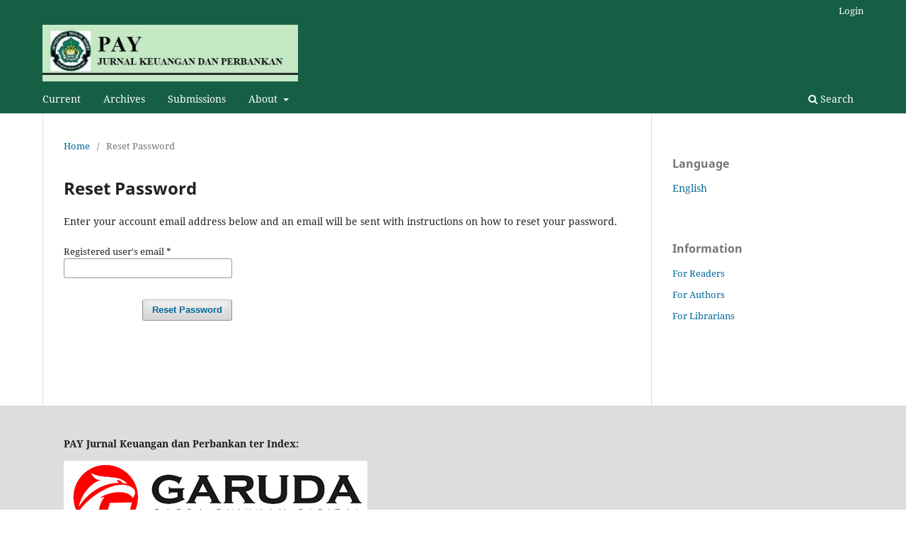

--- FILE ---
content_type: text/html; charset=utf-8
request_url: https://ejournals.umma.ac.id/index.php/pay/login/lostPassword
body_size: 2515
content:
<!DOCTYPE html>
<html lang="en" xml:lang="en">
<head>
	<meta charset="utf-8">
	<meta name="viewport" content="width=device-width, initial-scale=1.0">
	<title>
		Reset Password
							| PAY Jurnal Keuangan dan Perbankan
			</title>

	
<link rel="icon" href="https://ejournals.umma.ac.id/public/journals/16/favicon_en_US.jpg" />
<meta name="generator" content="Open Journal Systems 3.4.0.9" />
<meta name="google-site-verification" content="Mbfx-JnRHGomjdN8GiEjpf9cOc_UpstO4WJENa6H25E" />
	<link rel="stylesheet" href="https://ejournals.umma.ac.id/index.php/pay/$$$call$$$/page/page/css?name=stylesheet" type="text/css" /><link rel="stylesheet" href="https://ejournals.umma.ac.id/index.php/pay/$$$call$$$/page/page/css?name=font" type="text/css" /><link rel="stylesheet" href="https://ejournals.umma.ac.id/lib/pkp/styles/fontawesome/fontawesome.css?v=3.4.0.9" type="text/css" />
</head>
<body class="pkp_page_login pkp_op_lostPassword has_site_logo" dir="ltr">

	<div class="pkp_structure_page">

				<header class="pkp_structure_head" id="headerNavigationContainer" role="banner">
						
 <nav class="cmp_skip_to_content" aria-label="Jump to content links">
	<a href="#pkp_content_main">Skip to main content</a>
	<a href="#siteNav">Skip to main navigation menu</a>
		<a href="#pkp_content_footer">Skip to site footer</a>
</nav>

			<div class="pkp_head_wrapper">

				<div class="pkp_site_name_wrapper">
					<button class="pkp_site_nav_toggle">
						<span>Open Menu</span>
					</button>
										<div class="pkp_site_name">
																<a href="						https://ejournals.umma.ac.id/index.php/pay/index
					" class="is_img">
							<img src="https://ejournals.umma.ac.id/public/journals/16/pageHeaderLogoImage_en_US.jpg" width="762" height="169" alt="Cover Jurnal" />
						</a>
										</div>
				</div>

				
				<nav class="pkp_site_nav_menu" aria-label="Site Navigation">
					<a id="siteNav"></a>
					<div class="pkp_navigation_primary_row">
						<div class="pkp_navigation_primary_wrapper">
																				<ul id="navigationPrimary" class="pkp_navigation_primary pkp_nav_list">
								<li class="">
				<a href="https://ejournals.umma.ac.id/index.php/pay/issue/current">
					Current
				</a>
							</li>
								<li class="">
				<a href="https://ejournals.umma.ac.id/index.php/pay/issue/archive">
					Archives
				</a>
							</li>
																						<li class="">
				<a href="https://ejournals.umma.ac.id/index.php/pay/about/submissions">
					Submissions
				</a>
							</li>
								<li class="">
				<a href="https://ejournals.umma.ac.id/index.php/pay/about">
					About
				</a>
									<ul>
																					<li class="">
									<a href="https://ejournals.umma.ac.id/index.php/pay/about">
										About the Journal
									</a>
								</li>
																												<li class="">
									<a href="https://ejournals.umma.ac.id/index.php/pay/about/privacy">
										Privacy Statement
									</a>
								</li>
																												<li class="">
									<a href="https://ejournals.umma.ac.id/index.php/pay/about/contact">
										Contact
									</a>
								</li>
																		</ul>
							</li>
			</ul>

				

																						<div class="pkp_navigation_search_wrapper">
									<a href="https://ejournals.umma.ac.id/index.php/pay/search" class="pkp_search pkp_search_desktop">
										<span class="fa fa-search" aria-hidden="true"></span>
										Search
									</a>
								</div>
													</div>
					</div>
					<div class="pkp_navigation_user_wrapper" id="navigationUserWrapper">
							<ul id="navigationUser" class="pkp_navigation_user pkp_nav_list">
															<li class="profile">
				<a href="https://ejournals.umma.ac.id/index.php/pay/login">
					Login
				</a>
							</li>
										</ul>

					</div>
				</nav>
			</div><!-- .pkp_head_wrapper -->
		</header><!-- .pkp_structure_head -->

						<div class="pkp_structure_content has_sidebar">
			<div class="pkp_structure_main" role="main">
				<a id="pkp_content_main"></a>

<div class="page page_lost_password">
	<nav class="cmp_breadcrumbs" role="navigation">
	<ol>
		<li>
			<a href="https://ejournals.umma.ac.id/index.php/pay/index">
				Home
			</a>
			<span class="separator">/</span>
		</li>
		<li class="current">
			<span aria-current="page">
									Reset Password
							</span>
		</li>
	</ol>
</nav>

	<h1>
		Reset Password
	</h1>

	<p>Enter your account email address below and an email will be sent with instructions on how to reset your password.</p>

	<form class="cmp_form lost_password" id="lostPasswordForm" action="https://ejournals.umma.ac.id/index.php/pay/login/requestResetPassword" method="post" role="form">
		<input type="hidden" name="csrfToken" value="d22a0b8e43dd4ace3e2d10cec86c7e86" />
		
		<div class="fields">
			<div class="email">
				<label>
					<span class="label">
						Registered user's email
						<span class="required" aria-hidden="true">*</span>
						<span class="pkp_screen_reader">
							Required
						</span>
					</span>
					<input type="email" name="email" id="email" value="" required aria-required="true" autocomplete="email">
				</label>
			</div>
			<div class="buttons">
				<button class="submit" type="submit">
					Reset Password
				</button>

							</div>
		</div>

	</form>

</div><!-- .page -->

	</div><!-- pkp_structure_main -->

									<div class="pkp_structure_sidebar left" role="complementary">
				<div class="pkp_block block_language">
	<h2 class="title">
		Language
	</h2>

	<div class="content">
		<ul>
							<li class="locale_en current" lang="en">
					<a href="https://ejournals.umma.ac.id/index.php/pay/user/setLocale/en?source=%2Findex.php%2Fpay%2Flogin%2FlostPassword">
						English
					</a>
				</li>
					</ul>
	</div>
</div><!-- .block_language -->
<div class="pkp_block block_information">
	<h2 class="title">Information</h2>
	<div class="content">
		<ul>
							<li>
					<a href="https://ejournals.umma.ac.id/index.php/pay/information/readers">
						For Readers
					</a>
				</li>
										<li>
					<a href="https://ejournals.umma.ac.id/index.php/pay/information/authors">
						For Authors
					</a>
				</li>
										<li>
					<a href="https://ejournals.umma.ac.id/index.php/pay/information/librarians">
						For Librarians
					</a>
				</li>
					</ul>
	</div>
</div>

			</div><!-- pkp_sidebar.left -->
			</div><!-- pkp_structure_content -->

<div class="pkp_structure_footer_wrapper" role="contentinfo">
	<a id="pkp_content_footer"></a>

	<div class="pkp_structure_footer">

					<div class="pkp_footer_content">
				<p><strong>PAY Jurnal Keuangan dan Perbankan ter Index:</strong></p>
<p><a title="Garba Rujukan Digital" href="http://garuda.ristekdikti.go.id/journal/view/17026"><strong><img src="/public/site/images/pay/images1.png"></strong></a></p>
<p><a title="Google Scholar" href="https://scholar.google.co.id/citations?hl=id&amp;user=btfZctsAAAAJ&amp;view_op=list_works&amp;authuser=2&amp;gmla=AJsN-F7-dlDKqvs5OtKTU2OozPgJrGaVESFyO-JJqlNWkbewNsv1bfkqQpkZ6HX69-wvIvxMBgVQAGlLr5t1JtG15x5nfOmEauO6DNAxCYSLdvihJUHdY4k" target="_blank" rel="noopener"><img src="/public/site/images/pay/Google_Scholar.png" width="190" height="95"></a></p>
			</div>
		
		<div class="pkp_brand_footer">
			<a href="https://ejournals.umma.ac.id/index.php/pay/about/aboutThisPublishingSystem">
				<img alt="More information about the publishing system, Platform and Workflow by OJS/PKP." src="https://ejournals.umma.ac.id/templates/images/ojs_brand.png">
			</a>
		</div>
	</div>
</div><!-- pkp_structure_footer_wrapper -->

</div><!-- pkp_structure_page -->

<script src="https://ejournals.umma.ac.id/lib/pkp/lib/vendor/components/jquery/jquery.min.js?v=3.4.0.9" type="text/javascript"></script><script src="https://ejournals.umma.ac.id/lib/pkp/lib/vendor/components/jqueryui/jquery-ui.min.js?v=3.4.0.9" type="text/javascript"></script><script src="https://ejournals.umma.ac.id/plugins/themes/default/js/lib/popper/popper.js?v=3.4.0.9" type="text/javascript"></script><script src="https://ejournals.umma.ac.id/plugins/themes/default/js/lib/bootstrap/util.js?v=3.4.0.9" type="text/javascript"></script><script src="https://ejournals.umma.ac.id/plugins/themes/default/js/lib/bootstrap/dropdown.js?v=3.4.0.9" type="text/javascript"></script><script src="https://ejournals.umma.ac.id/plugins/themes/default/js/main.js?v=3.4.0.9" type="text/javascript"></script>


<script defer src="https://static.cloudflareinsights.com/beacon.min.js/vcd15cbe7772f49c399c6a5babf22c1241717689176015" integrity="sha512-ZpsOmlRQV6y907TI0dKBHq9Md29nnaEIPlkf84rnaERnq6zvWvPUqr2ft8M1aS28oN72PdrCzSjY4U6VaAw1EQ==" data-cf-beacon='{"version":"2024.11.0","token":"c81592e1712d495db85ef3c55539ae40","r":1,"server_timing":{"name":{"cfCacheStatus":true,"cfEdge":true,"cfExtPri":true,"cfL4":true,"cfOrigin":true,"cfSpeedBrain":true},"location_startswith":null}}' crossorigin="anonymous"></script>
</body>
</html>
